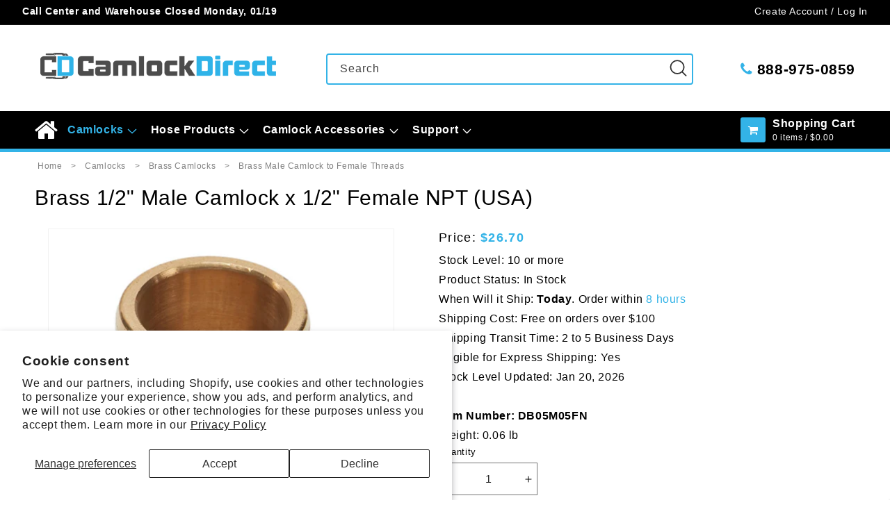

--- FILE ---
content_type: text/css
request_url: https://camlockdirect.com/cdn/shop/t/36/assets/component-slideshow.css?v=27974059156450503241729611664
body_size: 246
content:
slideshow-component{position:relative;display:flex;flex-direction:column}slideshow-component .slideshow.banner{flex-direction:row;flex-wrap:nowrap;margin:0;gap:0;overflow-y:hidden}.slideshow__slide{padding:0;position:relative;display:flex;flex-direction:column;visibility:visible}@media screen and (max-width: 749px){.slideshow--placeholder.banner--mobile-bottom.banner--adapt_image .slideshow__media,.slideshow--placeholder.banner--adapt_image:not(.banner--mobile-bottom){height:28rem}slideshow-component.page-width{max-width:unset;padding:unset}.mobile-image-wrap .image-with-text-slider__image-mobile{display:block;width:100%;height:100%;object-fit:cover}.mobile-image-wrap .image-with-text-slider__image-link{display:none}.image-with-text-slider__image-link{display:block}}@media screen and (min-width: 750px){.slideshow--placeholder.banner--adapt_image{height:56rem}.mobile-image-wrap .image-with-text-slider__image-mobile{display:none}}.slideshow__text.banner__box{display:flex;flex-direction:column;justify-content:center;max-width:54.5rem}.slideshow__text>*{max-width:100%}@media screen and (max-width: 749px){slideshow-component.page-width .slideshow__text{border-right:var(--text-boxes-border-width) solid rgba(var(--color-foreground),var(--text-boxes-border-opacity));border-left:var(--text-boxes-border-width) solid rgba(var(--color-foreground),var(--text-boxes-border-opacity))}.banner--mobile-bottom .slideshow__text.banner__box{max-width:100%}.banner--mobile-bottom .slideshow__text-wrapper{flex-grow:1}.banner--mobile-bottom .slideshow__text.banner__box{height:100%}.banner--mobile-bottom .slideshow__text .button{flex-grow:0}.slideshow__text.slideshow__text-mobile--left{align-items:flex-start;text-align:left}.slideshow__text.slideshow__text-mobile--right{align-items:flex-end;text-align:right}}@media screen and (min-width: 750px){.slideshow__text.slideshow__text--left{align-items:flex-start;text-align:left}.slideshow__text.slideshow__text--right{align-items:flex-end;text-align:right}}.slideshow:not(.banner--mobile-bottom) .slideshow__text-wrapper{height:100%}@media screen and (min-width: 750px){.slideshow__text-wrapper.banner__content{height:100%;padding:5rem}}.slideshow__controls--top{order:2;z-index:1}@media screen and (max-width: 749px){.slideshow__controls--border-radius-mobile{border-bottom-right-radius:var(--text-boxes-radius);border-bottom-left-radius:var(--text-boxes-radius)}}.spaced-section--full-width:last-child slideshow-component:not(.page-width) .slideshow__controls{border-bottom:none}@media screen and (min-width: 750px){.slideshow__controls{position:relative}}slideshow-component:not(.page-width) .slider-buttons{border-right:0;border-left:0}.slideshow__control-wrapper{display:flex}.slideshow__autoplay{position:absolute;right:0;border-left:none;display:flex;justify-content:center;align-items:center}@media screen and (max-width: 749px){slideshow-component.page-width .slideshow__autoplay{right:1.5rem}}@media screen and (min-width: 750px){.slideshow__autoplay.slider-button{position:inherit;margin-left:.6rem;padding:0 0 0 .6rem;border-left:.1rem solid rgba(var(--color-foreground),.08)}}.slideshow__autoplay .icon.icon-play,.slideshow__autoplay .icon.icon-pause{display:block;position:absolute;opacity:1;transform:scale(1);transition:transform .15s ease,opacity .15s ease;width:.8rem;height:1.2rem}.slideshow__autoplay .icon.icon-play{height:1rem}.slideshow__autoplay path{fill:rgba(var(--color-foreground),.75)}.slideshow__autoplay:hover path{fill:rgb(var(--color-foreground))}@media screen and (forced-colors: active){.slideshow__autoplay path,.slideshow__autoplay:hover path{fill:CanvasText}}.slideshow__autoplay:hover svg{transform:scale(1.1)}.slideshow__autoplay--paused .icon-pause,.slideshow__autoplay:not(.slideshow__autoplay--paused) .icon-play{visibility:hidden;opacity:0;transform:scale(.8)}.image-with-text-slider__image{width:100%;height:100%;overflow:hidden;-o-object-fit:cover;object-fit:cover}.image-with-text-slider__slide{display:grid;grid-template-columns:66% 34%;align-items:center;text-align:center;background-color:var(--color-grey-lighter);max-width:100%}.image-with-text-slider__content{max-width:300px;margin:0 auto;color:var(--color-grey-dark);padding:15px}@media only screen and (max-width: 989px){.image-with-text-slider__slide{display:flex;background-color:#e5e5e5;flex-direction:column-reverse}}.image-with-text-slider__image-link{height:100%;width:100%}.image-with-text-slider__button-text{color:#fff;text-decoration:none}.image-with-text-slider__title{font-weight:700;font-size:40px;line-height:44px;margin-bottom:30px;margin-top:0}.image-with-text-slider__text{font-weight:400;font-size:16px;line-height:20px;margin-bottom:35px}.image-with-text-slider__content{max-width:500px;margin:0 auto;color:#303030;padding:15px}
/*# sourceMappingURL=/cdn/shop/t/36/assets/component-slideshow.css.map?v=27974059156450503241729611664 */
